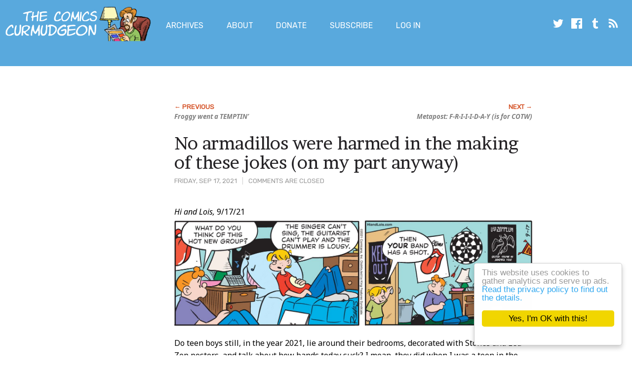

--- FILE ---
content_type: text/html; charset=utf-8
request_url: https://www.google.com/recaptcha/api2/aframe
body_size: 268
content:
<!DOCTYPE HTML><html><head><meta http-equiv="content-type" content="text/html; charset=UTF-8"></head><body><script nonce="Yb5BC65F9H62FVladkl3IQ">/** Anti-fraud and anti-abuse applications only. See google.com/recaptcha */ try{var clients={'sodar':'https://pagead2.googlesyndication.com/pagead/sodar?'};window.addEventListener("message",function(a){try{if(a.source===window.parent){var b=JSON.parse(a.data);var c=clients[b['id']];if(c){var d=document.createElement('img');d.src=c+b['params']+'&rc='+(localStorage.getItem("rc::a")?sessionStorage.getItem("rc::b"):"");window.document.body.appendChild(d);sessionStorage.setItem("rc::e",parseInt(sessionStorage.getItem("rc::e")||0)+1);localStorage.setItem("rc::h",'1769587353773');}}}catch(b){}});window.parent.postMessage("_grecaptcha_ready", "*");}catch(b){}</script></body></html>